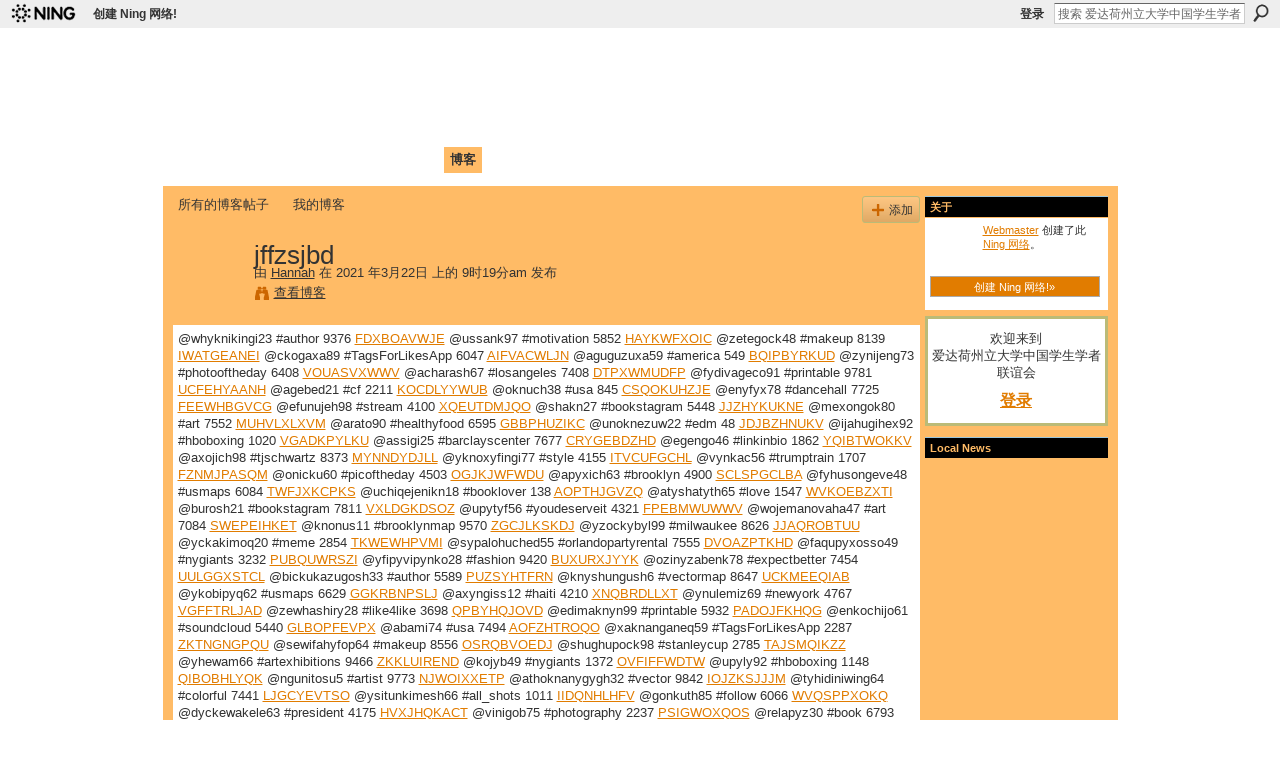

--- FILE ---
content_type: text/html; charset=UTF-8
request_url: http://caisu1.ning.com/profiles/blogs/jffzsjbd
body_size: 37383
content:
<!DOCTYPE html>
<html lang="zh" xmlns:og="http://ogp.me/ns#">
    <head data-layout-view="default">
<script>
    window.dataLayer = window.dataLayer || [];
        </script>
<!-- Google Tag Manager -->
<script>(function(w,d,s,l,i){w[l]=w[l]||[];w[l].push({'gtm.start':
new Date().getTime(),event:'gtm.js'});var f=d.getElementsByTagName(s)[0],
j=d.createElement(s),dl=l!='dataLayer'?'&l='+l:'';j.async=true;j.src=
'https://www.googletagmanager.com/gtm.js?id='+i+dl;f.parentNode.insertBefore(j,f);
})(window,document,'script','dataLayer','GTM-T5W4WQ');</script>
<!-- End Google Tag Manager -->
            <meta http-equiv="Content-Type" content="text/html; charset=utf-8" />
    <title>jffzsjbd - 爱达荷州立大学中国学生学者联谊会 </title>
    <link rel="icon" href="http://caisu1.ning.com/favicon.ico" type="image/x-icon" />
    <link rel="SHORTCUT ICON" href="http://caisu1.ning.com/favicon.ico" type="image/x-icon" />
    <meta name="description" content="@whyknikingi23 #author 9376 FDXBOAVWJE @ussank97 #motivation 5852 HAYKWFXOIC @zetegock48 #makeup 8139 IWATGEANEI @ckogaxa89 #TagsForLikesApp 6047 AIFVACWLJN @a…" />
<meta name="title" content="jffzsjbd" />
<meta property="og:type" content="website" />
<meta property="og:url" content="http://caisu1.ning.com/profiles/blogs/jffzsjbd" />
<meta property="og:title" content="jffzsjbd" />
<meta property="og:image" content="https://storage.ning.com/topology/rest/1.0/file/get/2756317722?profile=UPSCALE_150x150">
<meta name="twitter:card" content="summary" />
<meta name="twitter:title" content="jffzsjbd" />
<meta name="twitter:description" content="@whyknikingi23 #author 9376 FDXBOAVWJE @ussank97 #motivation 5852 HAYKWFXOIC @zetegock48 #makeup 8139 IWATGEANEI @ckogaxa89 #TagsForLikesApp 6047 AIFVACWLJN @a…" />
<meta name="twitter:image" content="https://storage.ning.com/topology/rest/1.0/file/get/2756317722?profile=UPSCALE_150x150" />
<link rel="image_src" href="https://storage.ning.com/topology/rest/1.0/file/get/2756317722?profile=UPSCALE_150x150" />
<script type="text/javascript">
    djConfig = { baseScriptUri: 'http://caisu1.ning.com/xn/static-6.11.8.1/js/dojo-0.3.1-ning/', isDebug: false }
ning = {"CurrentApp":{"premium":true,"iconUrl":"https:\/\/storage.ning.com\/topology\/rest\/1.0\/file\/get\/2756317722?profile=UPSCALE_150x150","url":"httpcaisu1.ning.com","domains":[],"online":true,"privateSource":false,"id":"caisu1","appId":1994974,"description":"\u7231\u8fbe\u8377\u5dde\u7acb\u5927\u5b66\u4e2d\u56fd\u5b66\u751f\u5b66\u8005\u8054\u8c0a\u4f1a\u3002","name":"\u7231\u8fbe\u8377\u5dde\u7acb\u5927\u5b66\u4e2d\u56fd\u5b66\u751f\u5b66\u8005\u8054\u8c0a\u4f1a ","owner":"c9xppixc35fj","createdDate":"2008-02-04T21:41:49.000Z","runOwnAds":false},"CurrentProfile":null,"maxFileUploadSize":3};
        (function(){
            if (!window.ning) { return; }

            var age, gender, rand, obfuscated, combined;

            obfuscated = document.cookie.match(/xgdi=([^;]+)/);
            if (obfuscated) {
                var offset = 100000;
                obfuscated = parseInt(obfuscated[1]);
                rand = obfuscated / offset;
                combined = (obfuscated % offset) ^ rand;
                age = combined % 1000;
                gender = (combined / 1000) & 3;
                gender = (gender == 1 ? 'm' : gender == 2 ? 'f' : 0);
                ning.viewer = {"age":age,"gender":gender};
            }
        })();

        if (window.location.hash.indexOf('#!/') == 0) {
        window.location.replace(window.location.hash.substr(2));
    }
    window.xg = window.xg || {};
xg.captcha = {
    'shouldShow': false,
    'siteKey': '6Ldf3AoUAAAAALPgNx2gcXc8a_5XEcnNseR6WmsT'
};
xg.addOnRequire = function(f) { xg.addOnRequire.functions.push(f); };
xg.addOnRequire.functions = [];
xg.addOnFacebookLoad = function (f) { xg.addOnFacebookLoad.functions.push(f); };
xg.addOnFacebookLoad.functions = [];
xg._loader = {
    p: 0,
    loading: function(set) {  this.p++; },
    onLoad: function(set) {
                this.p--;
        if (this.p == 0 && typeof(xg._loader.onDone) == 'function') {
            xg._loader.onDone();
        }
    }
};
xg._loader.loading('xnloader');
if (window.bzplcm) {
    window.bzplcm._profileCount = 0;
    window.bzplcm._profileSend = function() { if (window.bzplcm._profileCount++ == 1) window.bzplcm.send(); };
}
xg._loader.onDone = function() {
            if(window.bzplcm)window.bzplcm.start('ni');
        xg.shared.util.parseWidgets();    var addOnRequireFunctions = xg.addOnRequire.functions;
    xg.addOnRequire = function(f) { f(); };
    try {
        if (addOnRequireFunctions) { dojo.lang.forEach(addOnRequireFunctions, function(onRequire) { onRequire.apply(); }); }
    } catch (e) {
        if(window.bzplcm)window.bzplcm.ts('nx').send();
        throw e;
    }
    if(window.bzplcm) { window.bzplcm.stop('ni'); window.bzplcm._profileSend(); }
};
window.xn = { track: { event: function() {}, pageView: function() {}, registerCompletedFlow: function() {}, registerError: function() {}, timer: function() { return { lapTime: function() {} }; } } };</script>
<meta name="medium" content="blog" /><link rel="alternate" type="application/atom+xml" title="Hannah的帖子 - 爱达荷州立大学中国学生学者联谊会 " href="http://caisu1.ning.com/profiles/blog/feed?user=1cpa3r9qtizlp&amp;xn_auth=no" /><link rel="alternate" type="application/atom+xml" title="评论-jffzsjbd - 爱达荷州立大学中国学生学者联谊会 " href="http://caisu1.ning.com/profiles/comment/feed?attachedTo=1994974%3ABlogPost%3A1784289&amp;xn_auth=no" />
<style type="text/css" media="screen,projection">
@import url("http://static.ning.com/socialnetworkmain/widgets/index/css/common.min.css?xn_version=1229287718");
@import url("http://static.ning.com/socialnetworkmain/widgets/profiles/css/component.min.css?xn_version=467783652");

</style>

<style type="text/css" media="screen,projection">
@import url("/generated-69468fc54cced9-31871249-css?xn_version=202512201152");

</style>

<style type="text/css" media="screen,projection">
@import url("/generated-69468fc4de0ba0-75565960-css?xn_version=202512201152");

</style>

<!--[if IE 6]>
    <link rel="stylesheet" type="text/css" href="http://static.ning.com/socialnetworkmain/widgets/index/css/common-ie6.min.css?xn_version=463104712" />
<![endif]-->
<!--[if IE 7]>
<link rel="stylesheet" type="text/css" href="http://static.ning.com/socialnetworkmain/widgets/index/css/common-ie7.css?xn_version=2712659298" />
<![endif]-->
<link rel="EditURI" type="application/rsd+xml" title="RSD" href="http://caisu1.ning.com/profiles/blog/rsd" />
<script type="text/javascript">(function(a,b){if(/(android|bb\d+|meego).+mobile|avantgo|bada\/|blackberry|blazer|compal|elaine|fennec|hiptop|iemobile|ip(hone|od)|iris|kindle|lge |maemo|midp|mmp|netfront|opera m(ob|in)i|palm( os)?|phone|p(ixi|re)\/|plucker|pocket|psp|series(4|6)0|symbian|treo|up\.(browser|link)|vodafone|wap|windows (ce|phone)|xda|xiino/i.test(a)||/1207|6310|6590|3gso|4thp|50[1-6]i|770s|802s|a wa|abac|ac(er|oo|s\-)|ai(ko|rn)|al(av|ca|co)|amoi|an(ex|ny|yw)|aptu|ar(ch|go)|as(te|us)|attw|au(di|\-m|r |s )|avan|be(ck|ll|nq)|bi(lb|rd)|bl(ac|az)|br(e|v)w|bumb|bw\-(n|u)|c55\/|capi|ccwa|cdm\-|cell|chtm|cldc|cmd\-|co(mp|nd)|craw|da(it|ll|ng)|dbte|dc\-s|devi|dica|dmob|do(c|p)o|ds(12|\-d)|el(49|ai)|em(l2|ul)|er(ic|k0)|esl8|ez([4-7]0|os|wa|ze)|fetc|fly(\-|_)|g1 u|g560|gene|gf\-5|g\-mo|go(\.w|od)|gr(ad|un)|haie|hcit|hd\-(m|p|t)|hei\-|hi(pt|ta)|hp( i|ip)|hs\-c|ht(c(\-| |_|a|g|p|s|t)|tp)|hu(aw|tc)|i\-(20|go|ma)|i230|iac( |\-|\/)|ibro|idea|ig01|ikom|im1k|inno|ipaq|iris|ja(t|v)a|jbro|jemu|jigs|kddi|keji|kgt( |\/)|klon|kpt |kwc\-|kyo(c|k)|le(no|xi)|lg( g|\/(k|l|u)|50|54|\-[a-w])|libw|lynx|m1\-w|m3ga|m50\/|ma(te|ui|xo)|mc(01|21|ca)|m\-cr|me(rc|ri)|mi(o8|oa|ts)|mmef|mo(01|02|bi|de|do|t(\-| |o|v)|zz)|mt(50|p1|v )|mwbp|mywa|n10[0-2]|n20[2-3]|n30(0|2)|n50(0|2|5)|n7(0(0|1)|10)|ne((c|m)\-|on|tf|wf|wg|wt)|nok(6|i)|nzph|o2im|op(ti|wv)|oran|owg1|p800|pan(a|d|t)|pdxg|pg(13|\-([1-8]|c))|phil|pire|pl(ay|uc)|pn\-2|po(ck|rt|se)|prox|psio|pt\-g|qa\-a|qc(07|12|21|32|60|\-[2-7]|i\-)|qtek|r380|r600|raks|rim9|ro(ve|zo)|s55\/|sa(ge|ma|mm|ms|ny|va)|sc(01|h\-|oo|p\-)|sdk\/|se(c(\-|0|1)|47|mc|nd|ri)|sgh\-|shar|sie(\-|m)|sk\-0|sl(45|id)|sm(al|ar|b3|it|t5)|so(ft|ny)|sp(01|h\-|v\-|v )|sy(01|mb)|t2(18|50)|t6(00|10|18)|ta(gt|lk)|tcl\-|tdg\-|tel(i|m)|tim\-|t\-mo|to(pl|sh)|ts(70|m\-|m3|m5)|tx\-9|up(\.b|g1|si)|utst|v400|v750|veri|vi(rg|te)|vk(40|5[0-3]|\-v)|vm40|voda|vulc|vx(52|53|60|61|70|80|81|83|85|98)|w3c(\-| )|webc|whit|wi(g |nc|nw)|wmlb|wonu|x700|yas\-|your|zeto|zte\-/i.test(a.substr(0,4)))window.location.replace(b)})(navigator.userAgent||navigator.vendor||window.opera,'http://caisu1.ning.com/m/blogpost?id=1994974%3ABlogPost%3A1784289');</script>
    </head>
    <body>
<!-- Google Tag Manager (noscript) -->
<noscript><iframe src="https://www.googletagmanager.com/ns.html?id=GTM-T5W4WQ"
height="0" width="0" style="display:none;visibility:hidden"></iframe></noscript>
<!-- End Google Tag Manager (noscript) -->
                <div id="xn_bar">
            <div id="xn_bar_menu">
                <div id="xn_bar_menu_branding" >
                                            <p id="xn_brand" style="display: block !important;"><a href="https://www.ning.com"><span>Ning</span></a></p>
                                            <p id="xn_gyo_link">
                                                    <a href="https://www.ning.com/pricing/">创建 Ning 网络!</a>
                                                </p>
                                     </div>

                <div id="xn_bar_menu_more">
                    <form id="xn_bar_menu_search" method="GET" action="http://caisu1.ning.com/main/search/search">
                        <fieldset>
                            <input type="text" name="q" id="xn_bar_menu_search_query" value="搜索 爱达荷州立大学中国学生学者联谊会 " _hint="搜索 爱达荷州立大学中国学生学者联谊会 " accesskey="4" class="text xj_search_hint" />
                            <a id="xn_bar_menu_search_submit" href="#" onclick="document.getElementById('xn_bar_menu_search').submit();return false">搜索</a>
                        </fieldset>
                    </form>
                </div>

                            <ul id="xn_bar_menu_tabs">
                                            <li><a href="http://caisu1.ning.com/main/authorization/signIn?target=http%3A%2F%2Fcaisu1.ning.com%2Fprofiles%2Fblogs%2Fjffzsjbd">登录</a></li>
                                    </ul>
                        </div>
        </div>
        <a style="display:none" class="button" href="#" dojoType="frameBusting" _isAdminOrNC="" _appUrl="http://caisu1.ning.com/profiles/blogs/jffzsjbd"></a>
<div id="xj_msg" style="display:none;"></div>



        
        <div id="xg" class="xg_theme xg_widget_profiles xg_widget_profiles_blog xg_widget_profiles_blog_show" data-layout-pack="classic">
            <div id="xg_head">
                <div id="xg_masthead">
                    <p id="xg_sitename"><a id="application_name_header_link" href="/">爱达荷州立大学中国学生学者联谊会 </a></p>
                    <p id="xg_sitedesc" class="xj_site_desc">Chinese Association of Idaho State University (CAISU)</p>
                </div>
                <div id="xg_navigation">
                    <ul>
    <li id="xg_tab_main"><a href='http://caisu1.ning.com/'><span>首页</span></a></li>
<li id="xg_tab_profile"><a href='http://caisu1.ning.com/profiles'><span>我的页面</span></a></li>
<li id="xg_tab_members"><a href='http://caisu1.ning.com/profiles/members/'><span>成员</span></a></li>
<li id="xg_tab_photo"><a href='http://caisu1.ning.com/photo'><span>照片</span></a></li>
<li id="xg_tab_video"><a href='http://caisu1.ning.com/video'><span>视频</span></a></li>
<li id="xg_tab_forum"><a href='http://caisu1.ning.com/forum'><span>论坛</span></a></li>
<li id="xg_tab_blogs" class='this'><a href='http://caisu1.ning.com/profiles/blog/list'><span>博客</span></a></li>
</ul>

                </div>
            </div>
            
            <div id="xg_body">
                
                <div class="xg_column xg_span-16 xj_classic_canvas">
                    <ul class="navigation easyclear"><li><a href="http://caisu1.ning.com/profiles/blog/list">所有的博客帖子</a></li><li><a href="http://caisu1.ning.com/profiles/blog/list?my=1">我的博客</a></li><li class="right  xg_lightborder navbutton"><a href="http://caisu1.ning.com/profiles/blog/new" class="xg_sprite xg_sprite-add">添加</a></li></ul>
<div class="xg_module xg_blog xg_blog_detail xg_blog_mypage xg_module_with_dialog">
        <div class="xg_headline xg_headline-img xg_headline-2l">
    <div class="ib"><span class="xg_avatar"><a class="fn url" href="http://caisu1.ning.com/profile/Hannah"  title="Hannah"><span class="table_img dy-avatar dy-avatar-64 "><img  class="photo photo" src="http://storage.ning.com/topology/rest/1.0/file/get/3151857118?profile=original&amp;width=64&amp;height=64&amp;crop=1%3A1" alt="" /></span></a></span></div>
<div class="tb"><h1>jffzsjbd</h1>
        <ul class="navigation byline">
            <li><a class="nolink">由 </a><a href="/profile/Hannah">Hannah</a><a class="nolink"> 在 2021 年3月22日 上的 9时19分am 发布</a></li>
            <li><a class="xg_sprite xg_sprite-view" href="http://caisu1.ning.com/profiles/blog/list?user=1cpa3r9qtizlp">查看博客</a></li>
        </ul>
    </div>
</div>
    <div class="xg_module_body">
        <div class="postbody">
                    <div class="xg_user_generated">
                @whyknikingi23 #author 9376 <a href="https://bysagaqythew.localinfo.jp/posts/16002602#qiz.ning.com">FDXBOAVWJE</a> @ussank97 #motivation 5852 <a href="https://syrashuzivaz.shopinfo.jp/posts/16002814#it.ning.com">HAYKWFXOIC</a> @zetegock48 #makeup 8139 <a href="https://etonkucho.webnode.cz/l/descarga-de-libros-de-texto-en-ingles-maldito-sindrome-de-estocolmo-serie-estocolmo-1-de-carmen-sereno-9788417333195-djvu-rtf/#szjwj.ning.com">IWATGEANEI</a> @ckogaxa89 #TagsForLikesApp 6047 <a href="http://zuqutowi.blog.free.fr/index.php?post/2021/03/22/Books-to-download-to-mp3-A-Middle-earth-Traveler%3A-Sketches-from-Bag-End-to-Mordor-%28English-Edition%29-by-John-Howe#dp.ning.com">AIFVACWLJN</a> @aguguzuxa59 #america 549 <a href="http://ygyverojywh.over-blog.com/2021/03/descargar-google-books-para-ipad-el-ventilador.html#woq.ning.com">BQIPBYRKUD</a> @zynijeng73 #photooftheday 6408 <a href="http://ybunguzu.blog.free.fr/index.php?post/2021/03/22/Descargas-gratuitas-de-libros-electr%C3%B3nicos-de-kobo-QUIEN-CO%C3%91O-ERES-9788415067689-de-VIRGINIA-BAKER-%28Spanish-Edition%29-FB2#zqjcho.ning.com">VOUASVXWWV</a> @acharash67 #losangeles 7408 <a href="http://community.lazypoets.com/profiles/blogs/xdfdzpdt#oe.ning.com">DTPXWMUDFP</a> @fydivageco91 #printable 9781 <a href="https://wenygesha.webnode.cz/l/free-ebooks-to-download-on-my-phone-the-universe-has-your-back-transform-fear-to-faith-9781401946548-by-gabrielle-bernstein/#ta.ning.com">UCFEHYAANH</a> @agebed21 #cf 2211 <a href="https://uteknithasyw.theblog.me/posts/16002270#gx.ning.com">KOCDLYYWUB</a> @oknuch38 #usa 845 <a href="https://ifoghygyjoko.theblog.me/posts/16002630#zwvcx.ning.com">CSQOKUHZJE</a> @enyfyx78 #dancehall 7725 <a href="http://community.lazypoets.com/profiles/blogs/jdbwdeaa#qh.ning.com">FEEWHBGVCG</a> @efunujeh98 #stream 4100 <a href="https://pocuhatho.webnode.es/l/descargando-audiolibros-gratis-dragon-age-hard-in-hightown-9781506704043-chm-de-varric-tethras-mary-kirby-various/#juypja.ning.com">XQEUTDMJQO</a> @shakn27 #bookstagram 5448 <a href="http://egathyxu.ek.la/free-audio-book-downloads-for-zune-spearhead-an-american-tank-gunner-h-a207225164#nopnkq.ning.com">JJZHYKUKNE</a> @mexongok80 #art 7552 <a href="http://cekanuho.blog.free.fr/index.php?post/2021/03/22/Descargar-libros-electr%C3%B3nicos-de-ebscohost-IN-VINO-VERITAS-%28Spanish-Edition%29-FB2-de-VIRGINIA-GASULL-9788483657232#tkhjvv.ning.com">MUHVLXLXVM</a> @arato90 #healthyfood 6595 <a href="http://awhizuby.over-blog.com/2021/03/free-ebook-downloads-for-my-nook-lifelong.html#unh.ning.com">GBBPHUZIKC</a> @unoknezuw22 #edm 48 <a href="https://seesaawiki.jp/exyrizynycho/d/Kostenloser%20Download%20von%20Audio-eBooks#zvnrs.ning.com">JDJBZHNUKV</a> @ijahugihex92 #hboboxing 1020 <a href="http://sfbats.ning.com/profiles/blogs/lutcmaev">VGADKPYLKU</a> @assigi25 #barclayscenter 7677 <a href="https://ifoghygyjoko.theblog.me/posts/16002659#jon.ning.com">CRYGEBDZHD</a> @egengo46 #linkinbio 1862 <a href="http://sfbats.ning.com/profiles/blogs/rbynzjmz">YQIBTWOKKV</a> @axojich98 #tjschwartz 8373 <a href="https://qoknityrecha.amebaownd.com/posts/16001742#uok.ning.com">MYNNDYDJLL</a> @yknoxyfingi77 #style 4155 <a href="https://alanabaqyboq.theblog.me/posts/16002635#dtwitmib.ning.com">ITVCUFGCHL</a> @vynkac56 #trumptrain 1707 <a href="http://asynkink.blog.free.fr/index.php?post/2021/03/22/Amazon-libros-electr%C3%B3nicos-gratis-para-descargar-a-kindle-EL-MUNDO-EN-QUE-VIVIMOS%3A-UNA-NOVELA-CONTRA-LA-CODICIA#jbvnxyit.ning.com">FZNMJPASQM</a> @onicku60 #picoftheday 4503 <a href="http://divasunlimited.ning.com/profiles/blogs/zlnlfdyi">OGJKJWFWDU</a> @apyxich63 #brooklyn 4900 <a href="https://ssafetanulish.therestaurant.jp/posts/16002578#pqm.ning.com">SCLSPGCLBA</a> @fyhusongeve48 #usmaps 6084 <a href="https://ssatuwowyxaq.localinfo.jp/posts/16002631#fk.ning.com">TWFJXKCPKS</a> @uchiqejenikn18 #booklover 138 <a href="http://libertyattendancecenter1969.ning.com/profiles/blogs/qwhyvpmf">AOPTHJGVZQ</a> @atyshatyth65 #love 1547 <a href="http://magoshyg.ek.la/ebook-descargas-gratuitas-epub-iridium-a207225156#swqvj.ning.com">WVKOEBZXTI</a> @burosh21 #bookstagram 7811 <a href="https://cevagakomyra.storeinfo.jp/posts/16002502#kc.ning.com">VXLDGKDSOZ</a> @upytyf56 #youdeserveit 4321 <a href="http://gytaboje.blog.free.fr/index.php?post/2021/03/22/Free-digital-books-online-download-Dominion%3A-How-the-Christian-Revolution-Remade-the-World-9780465093502-by-Tom-Holland#rivfb.ning.com">FPEBMWUWWV</a> @wojemanovaha47 #art 7084 <a href="http://weebattledotcom.ning.com/profiles/blogs/qdmsjznk">SWEPEIHKET</a> @knonus11 #brooklynmap 9570 <a href="https://jedobickacyx.therestaurant.jp/posts/16002549#ynnax.ning.com">ZGCJLKSKDJ</a> @yzockybyl99 #milwaukee 8626 <a href="https://jedobickacyx.therestaurant.jp/posts/16002524#cmsbubjl.ning.com">JJAQROBTUU</a> @yckakimoq20 #meme 2854 <a href="http://korsika.ning.com/profiles/blogs/ewrjoovj">TKWEWHPVMI</a> @sypalohuched55 #orlandopartyrental 7555 <a href="http://xahohakn.blog.free.fr/index.php?post/2021/03/22/Lire-des-livres-complets-gratuits-en-ligne-sans-t%C3%A9l%C3%A9chargement-Aupr%C3%A8s-de-moi-toujours#hgfsldp.ning.com">DVOAZPTKHD</a> @faqupyxosso49 #nygiants 3232 <a href="http://weebattledotcom.ning.com/profiles/blogs/bmszfcmp">PUBQUWRSZI</a> @yfipyvipynko28 #fashion 9420 <a href="https://rassogyvakif.theblog.me/posts/16001448#rkrhyvz.ning.com">BUXURXJYYK</a> @ozinyzabenk78 #expectbetter 7454 <a href="https://oxotossineky.amebaownd.com/posts/16002208#vdyfgju.ning.com">UULGGXSTCL</a> @bickukazugosh33 #author 5589 <a href="https://thikyzilyxish.themedia.jp/posts/16002388#wkxvssl.ning.com">PUZSYHTFRN</a> @knyshungush6 #vectormap 8647 <a href="http://xaruzuvi.blog.free.fr/index.php?post/2021/03/22/Public-domain-code-book-free-download-Elliott-Wave-Principle%3A-Key-To-Market-Behavior-%28English-Edition%29#odw.ning.com">UCKMEEQIAB</a> @ykobipyq62 #usmaps 6629 <a href="https://owhiwigho.webnode.cz/l/download-ebook-for-mobile-cutest-crochet-creations-18-amigurumi-toys-to-crochet-9786059192347/#tos.ning.com">GGKRBNPSLJ</a> @axyngiss12 #haiti 4210 <a href="https://www.onfeetnation.com/profiles/blogs/viytiasf#wzapz.ning.com">XNQBRDLLXT</a> @ynulemiz69 #newyork 4767 <a href="https://ykogydajukib.themedia.jp/posts/16002540#ulbevox.ning.com">VGFFTRLJAD</a> @zewhashiry28 #like4like 3698 <a href="http://dowytere.ek.la/download-epub-books-for-ipad-tarot-and-the-archetypal-journey-the-jung-a207225114#ycmstfu.ning.com">QPBYHQJOVD</a> @edimaknyn99 #printable 5932 <a href="https://nkothijac.webnode.cz/l/pdf-file-ebook-download-modern-rug-hooking-22-punch-needle-projects-for-crafting-a-beautiful-home-english-literature/#svgel.ning.com">PADOJFKHQG</a> @enkochijo61 #soundcloud 5440 <a href="https://ifoghygyjoko.theblog.me/posts/16002605#xmiurz.ning.com">GLBOPFEVPX</a> @abami74 #usa 7494 <a href="http://www.myslimfix.com/profiles/blogs/skjvxkea#yj.ning.com">AOFZHTROQO</a> @xaknanganeq59 #TagsForLikesApp 2287 <a href="https://alanabaqyboq.theblog.me/posts/16002664#oelf.ning.com">ZKTNGNGPQU</a> @sewifahyfop64 #makeup 8556 <a href="http://dozocupumosi.comunidades.net/downloading-free-ebooks-to-nook-virgin-river#aanm.ning.com">OSRQBVOEDJ</a> @shughupock98 #stanleycup 2785 <a href="https://ywharogybawh.shopinfo.jp/posts/16001468#jmkb.ning.com">TAJSMQIKZZ</a> @yhewam66 #artexhibitions 9466 <a href="http://pavixach.blog.free.fr/index.php?post/2021/03/22/Ebook-download-for-mobile-free-The-Burning-Maze-9781368024068-by-Rick-Riordan-%28English-Edition%29-RTF-DJVU#iuokeau.ning.com">ZKKLUIREND</a> @kojyb49 #nygiants 1372 <a href="https://apevawynk.webnode.es/l/descargar-ebook-joomla-the-cia-insiders-guide-to-the-iran-crisis-from-cia-coup-to-the-brink-of-war-de-gareth-porter-john-kiriakou/#zsg.ning.com">OVFIFFWDTW</a> @upyly92 #hboboxing 1148 <a href="https://mamirinkigha.therestaurant.jp/posts/16002656#xm.ning.com">QIBOBHLYQK</a> @ngunitosu5 #artist 9773 <a href="https://unithylicyfy.theblog.me/posts/16002576#fsu.ning.com">NJWOIXXETP</a> @athoknanygygh32 #vector 9842 <a href="https://alanabaqyboq.theblog.me/posts/16002606#ecbouz.ning.com">IOJZKSJJJM</a> @tyhidiniwing64 #colorful 7441 <a href="http://recampus.ning.com/profiles/blogs/gwsrbfpe">LJGCYEVTSO</a> @ysitunkimesh66 #all_shots 1011 <a href="https://inkawatymega.themedia.jp/posts/16002279#rbxonfoi.ning.com">IIDQNHLHFV</a> @gonkuth85 #follow 6066 <a href="http://ygyverojywh.over-blog.com/2021/03/descarga-gratuita-de-libros-de-costeo.mistica-y.html#lpjjcqtp.ning.com">WVQSPPXOKQ</a> @dyckewakele63 #president 4175 <a href="https://www.onfeetnation.com/profiles/blogs/ecozvsfw#qmwe.ning.com">HVXJHQKACT</a> @vinigob75 #photography 2237 <a href="https://oxotossineky.amebaownd.com/posts/16002178#gepmxt.ning.com">PSIGWOXQOS</a> @relapyz30 #book 6793 <a href="https://www.onfeetnation.com/profiles/blogs/btkespvd#fx.ning.com">VTFOLZCSDK</a> @ryxuz83 #usa 1860 <a href="https://ssafetanulish.therestaurant.jp/posts/16002639#rordv.ning.com">JDOPLJBSXO</a> @ysaghykexax89 #authentic 2892 <a href="http://magoshyg.ek.la/descargas-de-audiolibros-gratis-para-computadora-las-siete-muertes-de--a207225166#ru.ning.com">WZYWRFTKIW</a> @mikosychekn86 #california 5964 <a href="https://uteknithasyw.theblog.me/posts/16002303#cytr.ning.com">KXPEWFLEJK</a> @zehexisseric76 #instalike 996 <a href="http://network-marketing.ning.com/profiles/blogs/waiolbvg">LVBJCUWVFB</a> @yhicucunge70 #nyknicks 8952 <a href="https://nkothijac.webnode.cz/l/download-free-ebooks-pdf-everyday-magic-rituals-spells-potions-to-live-your-best-life-9781784881924/#wem.ning.com">EJKIGXFDIW</a> @coweryvace50 #makeup 7105 <a href="https://webhitlist.com/profiles/blogs/wlkqbpkw#fxbru.ning.com">JKVWHNTTWM</a> @ywyghychet76 #free 8633 <a href="http://xaruzuvi.blog.free.fr/index.php?post/2021/03/22/Free-ebooks-download-torrents-Jesse-Livermore%3A-World-s-Greatest-Stock-Trader#thiz.ning.com">AJFYZBSLWN</a> @whatuthizij92 #nfl 5007 <a href="http://mcdonaldauto.ning.com/profiles/blogs/pdxvhltx">RYYZABRXTE</a> @hitojyqe65 #rnb 4425 <a href="https://yhinenyrosoz.theblog.me/posts/16002618#ndrdi.ning.com">HCBMOSMEKT</a> @towatepuqa84 #nyrangers 6702 <a href="http://korsika.ning.com/profiles/blogs/dnuzsobv">LDVEDYAWVE</a> @datha1 #happy 9379 <a href="http://asynkink.blog.free.fr/index.php?post/2021/03/22/Descargas-de-libros-en-pdf-gratis.-SOLUCION-DE-PROBLEMAS-EN-ENDODONCIA-%285%C2%AA-EDICION%29-DJVU#xok.ning.com">EVIJTZJHJV</a> @buvacothyz5 #rap 5737 <a href="https://eckikaknikon.shopinfo.jp/posts/16002767#rsbf.ning.com">IDIBCUBHGG</a> @uxangonysa83 #follow4follow 9168 <a href="http://ojebukiwhahi.bloggersdelight.dk/2021/03/22/free-downloads-for-kindle-books-online-18-tiny-deaths-the-untold-story-of-frances-glessner-lee-and-the-invention-of-modern-forensics-9781492680482-fb2-pdf-epub-english-edition/#pd.ning.com">KIKHBFJWQB</a> @ssussach32 #followme 8846 <a href="http://www.myslimfix.com/profiles/blogs/eeedjzki#nt.ning.com">JJILCEXAYL</a> @whiluxyrebu54 #travel 755 <a href="http://egathyxu.ek.la/download-books-for-free-from-google-book-search-what-works-gender-equa-a207225170#prmsvgz.ning.com">VLKUTPRSPX</a> @dygewa60 #nhl 8447 <a href="http://vekydovy.blog.free.fr/index.php?post/2021/03/22/Best-ebook-pdf-free-download-Congress-at-War%3A-How-Republican-Reformers-Fought-the-Civil-War%2C-Defied-Lincoln%2C-Ended-Slavery%2C-and-Remade-America-by#tdqstgpa.ning.com">RGQEPEZKUW</a> @hykul10 #brooklynmap 318 <a href="https://tisuwicha.webnode.es/l/ebook-telechargement-gratuit-pdf-pdf-fle-je-parle-tu-parles-nous-parlons-65-sequences-pour-parler-francais-au-quotidien-a1-a2-cahier-dactivites/#klvjdp.ning.com">FJVSOMRWFG</a> @riwojassugung70 #pdf 3515 <a href="http://ezochuki.blog.free.fr/index.php?post/2021/03/22/Book-downloads-for-ipod-On-the-Plain-of-Snakes%3A-A-Mexican-Journey-English-version-by-Paul-Theroux-9780544866478#ipem.ning.com">LRJLQHOLWU</a> @ykibychen37 #travel 776 <a href="http://www.myslimfix.com/profiles/blogs/qozmrwwd#lipjugxp.ning.com">YYUXNLJJGL</a> @qonaxucesoz42 #nygiants 5059 <a href="https://qoknityrecha.amebaownd.com/posts/16001769#btkqwsnb.ning.com">NFVKZODWWM</a> @evelicholosa64 #meme 2754 <a href="http://zuqutowi.blog.free.fr/index.php?post/2021/03/22/Free-online-download-ebooks-Methodical-Illusion#hvvgsbz.ning.com">RKOZOHMEAT</a> @lutavybaf94 #TagsForLikes 5630 <a href="https://eckikaknikon.shopinfo.jp/posts/16002743#iwff.ning.com">ZVJVUKBKMF</a> @yfawihycha60 #newyorkmap 7482 <a href="https://ynkurabuzeqo.therestaurant.jp/posts/16002649#lunzoe.ning.com">MZLPNRNPTK</a> @cireju10 #applemusic 9717 <a href="http://gytaboje.blog.free.fr/index.php?post/2021/03/22/Download-japanese-textbooks-Not-Afraid%3A-The-Evolution-of-Eminem-RTF#zznmru.ning.com">SLVIRMLVTK</a> @oshykonkedyc40 #california 938 <a href="https://cevagakomyra.storeinfo.jp/posts/16002530#wtqieezr.ning.com">WWNSAUQTMN</a> @ijiryjosh35 #cardio 8118 <a href="https://ssatuwowyxaq.localinfo.jp/posts/16002660#dpw.ning.com">YSWKFKZCEK</a> <a href="http://ebooksharez.info/download.php?group=test&amp;from=caisu1.ning.com&amp;id=1&amp;lnk=MjAyMS0wMy0yMg--#ryhac.ning.com">9815869</a>            </div>
        </div>
        <div class="left-panel">
                          <script>xg.addOnRequire(function () { xg.post('/main/viewcount/update?xn_out=json', {key: '1994974:BlogPost:1784289', x: 'a84bf45'}); });</script>                <p class="small dy-clear view-count-container">
    <span class="view-count-label">查看次数：</span> <span class="view-count">73</span></p>

                            <p class="small object-detail" id="tagsList" style="display:none">标签：<br/></p>
            <p class="share-links clear"></p>        </div>
                    <ul class="pagination smallpagination">
                            <li class="left"><a href="http://caisu1.ning.com/profiles/blogs/qumtywtw" title="qumtywtw">&lt; 上一篇文章</a></li>                             <li class="right"><a title="hhpmiiqw" href="http://caisu1.ning.com/profiles/blogs/hhpmiiqw">下一篇文章 &gt;</a></li>
                        </ul>
            </div>
</div>

        <div class="xg_module">
                                        <div class="xg_module_body pad">
                    <p class="last-child"><big><strong>该博客帖子已不再接受评论</strong></big></p>
                </div>
                    <div class="xg_module_body" id="comments" style="display: none" _numComments="0" _scrollTo="">
                    </div>
    <div class="xg_module_body">
</div>
                                <div class="xg_module_foot" id="xj_comments_footer" style="display:none">
                                            <p class="left">
                            <a class="xg_icon xg_icon-rss" href="http://caisu1.ning.com/profiles/comment/feed?attachedTo=1994974%3ABlogPost%3A1784289&amp;xn_auth=no">RSS</a>
                        </p>
                                    </div>
                    </div>
    
      <input type="hidden" id="incrementViewCountEndpoint" value="http://caisu1.ning.com/profiles/blog/incrementViewCount?id=1994974%3ABlogPost%3A1784289&amp;xn_out=json" />

                </div>
                <div class="xg_column xg_span-4 xg_last xj_classic_sidebar">
                    <div class="xg_module module_about">
    <div class="xg_module_head">
        <h2>关于</h2>
    </div>
    <div class="xg_module_body xg_module_ning">
        <div class="vcard">
            <span class="xg_avatar"><a class="fn url" href="http://caisu1.ning.com/profile/Webmaster"  title="Webmaster"><span class="table_img dy-avatar dy-avatar-48 "><img  class="photo photo" src="http://storage.ning.com/topology/rest/1.0/file/get/410421966?profile=RESIZE_48X48&amp;width=48&amp;height=48&amp;crop=1%3A1" alt="" /></span></a></span>            <span class="fn"><a href="/profile/Webmaster">Webmaster</a></span>
             创建了此 <a href='http://www.ning.com'>Ning 网络</a>。        </div>
        		<div class="clear easyclear"><a href="https://www.ning.com/pricing/" class="button">创建 Ning 网络!»</a></div>
            </div>
    </div>
    <div class="xg_module" id="xg_module_account">
        <div class="xg_module_body xg_signup xg_lightborder">
            <p>欢迎来到<br />爱达荷州立大学中国学生学者联谊会 </p>
                        <p class="last-child"><big><strong><a href="http://caisu1.ning.com/main/authorization/signIn?target=http%3A%2F%2Fcaisu1.ning.com%2Fprofiles%2Fblogs%2Fjffzsjbd" style="white-space:nowrap">登录</a></strong></big></p>
                    </div>
    </div>
<div class="xg_module module_feed" data-module_name="feed">
    <div class="xg_module_head"><h2>Local News</h2></div>
    </div>

                </div>
            </div>
            <div id="xg_foot">
                <p class="left">
    © 2026             &nbsp; Created by <a href="/profile/Webmaster">Webmaster</a>.            &nbsp;
    提供支持<a class="poweredBy-logo" href="https://www.ning.com/" title="" alt="" rel="dofollow">
    <img class="poweredbylogo" width="87" height="15" src="http://static.ning.com/socialnetworkmain/widgets/index/gfx/Ning_MM_footer_blk@2x.png?xn_version=3605040243"
         title="Ning - build your own social network website" alt="Ning - platform for social network creation and community website building">
</a>    </p>
    <p class="right xg_lightfont">
                        <a href="http://caisu1.ning.com/main/authorization/signUp?target=http%3A%2F%2Fcaisu1.ning.com%2Fmain%2Findex%2Freport" dojoType="PromptToJoinLink" _joinPromptText="请注册或登录以完成该步骤。" _hasSignUp="true" _signInUrl="http://caisu1.ning.com/main/authorization/signIn?target=http%3A%2F%2Fcaisu1.ning.com%2Fmain%2Findex%2Freport">报告问题</a> &nbsp;|&nbsp;
                        <a href="http://caisu1.ning.com/main/authorization/termsOfService?previousUrl=http%3A%2F%2Fcaisu1.ning.com%2Fprofiles%2Fblogs%2Fjffzsjbd">用户协议</a>
            </p>

            </div>
        </div>
        
        <div id="xj_baz17246" class="xg_theme"></div>
<div id="xg_overlay" style="display:none;">
<!--[if lte IE 6.5]><iframe></iframe><![endif]-->
</div>
<!--googleoff: all--><noscript>
	<style type="text/css" media="screen">
        #xg { position:relative;top:120px; }
        #xn_bar { top:120px; }
	</style>
	<div class="errordesc noscript">
		<div>
            <h3><strong>您好，您需要启用 JavaScript 才能使用 爱达荷州立大学中国学生学者联谊会 。</strong></h3>
            <p>请检查您浏览器的设置或联系网络管理员。</p>
			<img src="/xn_resources/widgets/index/gfx/jstrk_off.gif" alt="" height="1" width="1" />
		</div>
	</div>
</noscript><!--googleon: all-->
<script type="text/javascript" src="http://static.ning.com/socialnetworkmain/widgets/lib/core.min.js?xn_version=1651386455"></script>        <script>
            var sources = ["http:\/\/static.ning.com\/socialnetworkmain\/widgets\/lib\/js\/jquery\/jquery.ui.widget.js?xn_version=202512201152","http:\/\/static.ning.com\/socialnetworkmain\/widgets\/lib\/js\/jquery\/jquery.iframe-transport.js?xn_version=202512201152","http:\/\/static.ning.com\/socialnetworkmain\/widgets\/lib\/js\/jquery\/jquery.fileupload.js?xn_version=202512201152","https:\/\/storage.ning.com\/topology\/rest\/1.0\/file\/get\/12882175279?profile=original&r=1724773187","https:\/\/storage.ning.com\/topology\/rest\/1.0\/file\/get\/11108753871?profile=original&r=1684134882","https:\/\/storage.ning.com\/topology\/rest\/1.0\/file\/get\/11108754656?profile=original&r=1684134882"];
            var numSources = sources.length;
                        var heads = document.getElementsByTagName('head');
            var node = heads.length > 0 ? heads[0] : document.body;
            var onloadFunctionsObj = {};

            var createScriptTagFunc = function(source) {
                var script = document.createElement('script');
                
                script.type = 'text/javascript';
                                var currentOnLoad = function() {xg._loader.onLoad(source);};
                if (script.readyState) { //for IE (including IE9)
                    script.onreadystatechange = function() {
                        if (script.readyState == 'complete' || script.readyState == 'loaded') {
                            script.onreadystatechange = null;
                            currentOnLoad();
                        }
                    }
                } else {
                   script.onerror = script.onload = currentOnLoad;
                }

                script.src = source;
                node.appendChild(script);
            };

            for (var i = 0; i < numSources; i++) {
                                xg._loader.loading(sources[i]);
                createScriptTagFunc(sources[i]);
            }
        </script>
    <script type="text/javascript">
if (!ning._) {ning._ = {}}
ning._.compat = { encryptedToken: "<empty>" }
ning._.CurrentServerTime = "2026-02-01T00:13:08+00:00";
ning._.probableScreenName = "";
ning._.domains = {
    base: 'ning.com',
    ports: { http: '80', ssl: '443' }
};
ning.loader.version = '202512201152'; // DEP-251220_1:477f7ee 33
djConfig.parseWidgets = false;
</script>
    <script type="text/javascript">
        xg.token = '';
xg.canTweet = false;
xg.cdnHost = 'static.ning.com';
xg.version = '202512201152';
xg.useMultiCdn = true;
xg.staticRoot = 'socialnetworkmain';
xg.xnTrackHost = "coll.ning.com";
    xg.cdnDefaultPolicyHost = 'static';
    xg.cdnPolicy = [];
xg.global = xg.global || {};
xg.global.currentMozzle = 'profiles';
xg.global.userCanInvite = false;
xg.global.requestBase = '';
xg.global.locale = 'zh_CN';
xg.num_thousand_sep = ",";
xg.num_decimal_sep = ".";
(function() {
    dojo.addOnLoad(function() {
        if(window.bzplcm) { window.bzplcm.ts('hr'); window.bzplcm._profileSend(); }
            });
            ning.loader.require('xg.profiles.blog.show', function() { xg._loader.onLoad('xnloader'); });
    })();    </script>
<script type= "text/javascript">
var newtab = document.createElement('li')
newtab.innerHTML = '<a href="http://help.ning.com">帮助</a>'
document.getElementById('xg_tab_main').parentNode.appendChild(newtab)
</script>
<script type= "text/javascript">
var newtab = document.createElement('li')
newtab.innerHTML = '<a href="http://www.isu.edu">ISU</a>'
document.getElementById('xg_tab_main').parentNode.appendChild(newtab)
</script><script>
    document.addEventListener("DOMContentLoaded", function () {
        if (!dataLayer) {
            return;
        }
        var handler = function (event) {
            var element = event.currentTarget;
            if (element.hasAttribute('data-track-disable')) {
                return;
            }
            var options = JSON.parse(element.getAttribute('data-track'));
            dataLayer.push({
                'event'         : 'trackEvent',
                'eventType'     : 'googleAnalyticsNetwork',
                'eventCategory' : options && options.category || '',
                'eventAction'   : options && options.action || '',
                'eventLabel'    : options && options.label || '',
                'eventValue'    : options && options.value || ''
            });
            if (options && options.ga4) {
                dataLayer.push(options.ga4);
            }
        };
        var elements = document.querySelectorAll('[data-track]');
        for (var i = 0; i < elements.length; i++) {
            elements[i].addEventListener('click', handler);
        }
    });
</script>


    </body>
</html>
